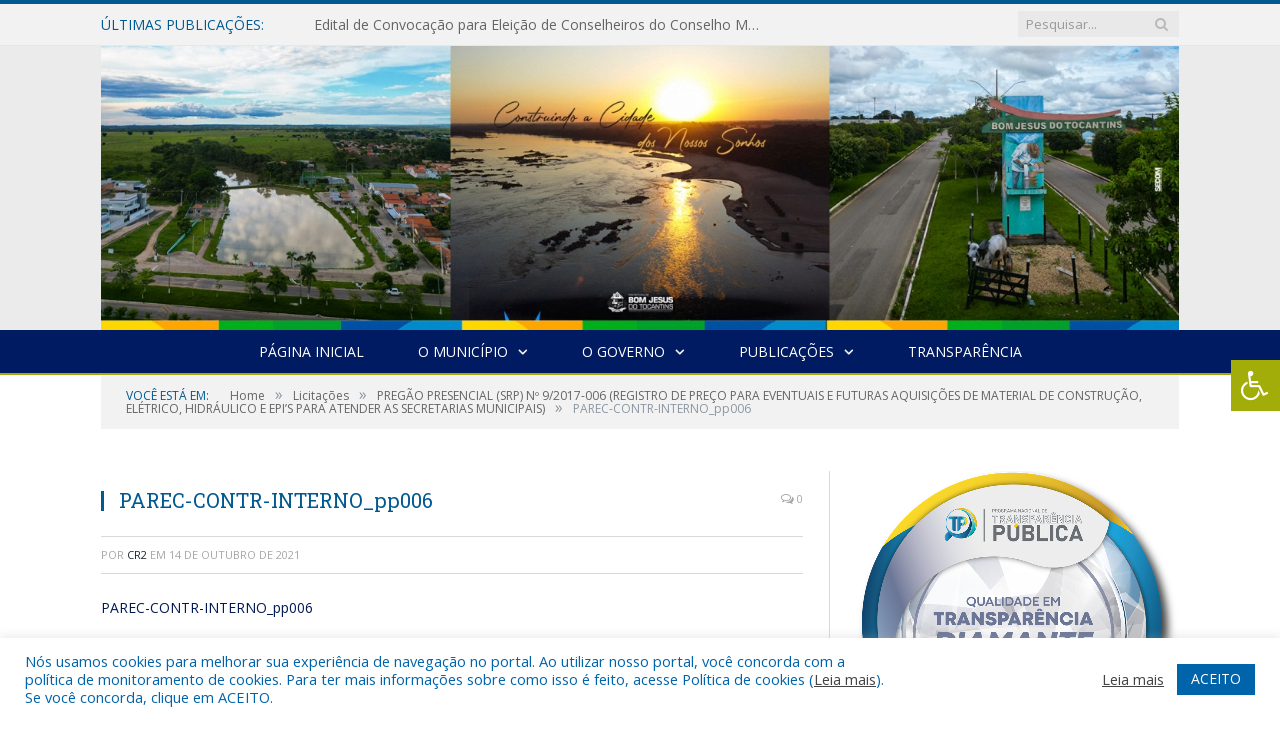

--- FILE ---
content_type: text/html; charset=UTF-8
request_url: https://bomjesusdotocantins.pa.gov.br/pregao-presencial-srp-no-9-2017-006-registro-de-preco-para-eventuais-e-futuras-aquisicoes-de-material-de-construcao-eletrico-hidraulico-e-epis-para-atender-as-secretarias-municipais/parec-contr-interno_pp006/
body_size: 16141
content:

<!DOCTYPE html>

<!--[if IE 8]> <html class="ie ie8" lang="pt-BR"> <![endif]-->
<!--[if IE 9]> <html class="ie ie9" lang="pt-BR"> <![endif]-->
<!--[if gt IE 9]><!--> <html lang="pt-BR"> <!--<![endif]-->

<head>


<meta charset="UTF-8" />


 
<meta name="viewport" content="width=device-width, initial-scale=1" />
<link rel="pingback" href="https://bomjesusdotocantins.pa.gov.br/xmlrpc.php" />
	
<link rel="shortcut icon" href="https://prefeiturapreviapa.cr2transparencia.com.br/wp-content/uploads/2020/06/favicon-cr2.png" />	

<link rel="apple-touch-icon-precomposed" href="https://prefeiturapreviapa.cr2transparencia.com.br/wp-content/uploads/2020/06/favicon-cr2.png" />
	
<meta name='robots' content='index, follow, max-image-preview:large, max-snippet:-1, max-video-preview:-1' />

	<!-- This site is optimized with the Yoast SEO plugin v26.5 - https://yoast.com/wordpress/plugins/seo/ -->
	<title>PAREC-CONTR-INTERNO_pp006 - Prefeitura Municipal de Bom Jesus do Tocantins | Gestão 2025-2028</title>
	<link rel="canonical" href="https://bomjesusdotocantins.pa.gov.br/pregao-presencial-srp-no-9-2017-006-registro-de-preco-para-eventuais-e-futuras-aquisicoes-de-material-de-construcao-eletrico-hidraulico-e-epis-para-atender-as-secretarias-municipais/parec-contr-interno_pp006/" />
	<meta property="og:locale" content="pt_BR" />
	<meta property="og:type" content="article" />
	<meta property="og:title" content="PAREC-CONTR-INTERNO_pp006 - Prefeitura Municipal de Bom Jesus do Tocantins | Gestão 2025-2028" />
	<meta property="og:description" content="PAREC-CONTR-INTERNO_pp006" />
	<meta property="og:url" content="https://bomjesusdotocantins.pa.gov.br/pregao-presencial-srp-no-9-2017-006-registro-de-preco-para-eventuais-e-futuras-aquisicoes-de-material-de-construcao-eletrico-hidraulico-e-epis-para-atender-as-secretarias-municipais/parec-contr-interno_pp006/" />
	<meta property="og:site_name" content="Prefeitura Municipal de Bom Jesus do Tocantins | Gestão 2025-2028" />
	<script type="application/ld+json" class="yoast-schema-graph">{"@context":"https://schema.org","@graph":[{"@type":"WebPage","@id":"https://bomjesusdotocantins.pa.gov.br/pregao-presencial-srp-no-9-2017-006-registro-de-preco-para-eventuais-e-futuras-aquisicoes-de-material-de-construcao-eletrico-hidraulico-e-epis-para-atender-as-secretarias-municipais/parec-contr-interno_pp006/","url":"https://bomjesusdotocantins.pa.gov.br/pregao-presencial-srp-no-9-2017-006-registro-de-preco-para-eventuais-e-futuras-aquisicoes-de-material-de-construcao-eletrico-hidraulico-e-epis-para-atender-as-secretarias-municipais/parec-contr-interno_pp006/","name":"PAREC-CONTR-INTERNO_pp006 - Prefeitura Municipal de Bom Jesus do Tocantins | Gestão 2025-2028","isPartOf":{"@id":"https://bomjesusdotocantins.pa.gov.br/#website"},"primaryImageOfPage":{"@id":"https://bomjesusdotocantins.pa.gov.br/pregao-presencial-srp-no-9-2017-006-registro-de-preco-para-eventuais-e-futuras-aquisicoes-de-material-de-construcao-eletrico-hidraulico-e-epis-para-atender-as-secretarias-municipais/parec-contr-interno_pp006/#primaryimage"},"image":{"@id":"https://bomjesusdotocantins.pa.gov.br/pregao-presencial-srp-no-9-2017-006-registro-de-preco-para-eventuais-e-futuras-aquisicoes-de-material-de-construcao-eletrico-hidraulico-e-epis-para-atender-as-secretarias-municipais/parec-contr-interno_pp006/#primaryimage"},"thumbnailUrl":"","datePublished":"2021-10-14T16:54:01+00:00","breadcrumb":{"@id":"https://bomjesusdotocantins.pa.gov.br/pregao-presencial-srp-no-9-2017-006-registro-de-preco-para-eventuais-e-futuras-aquisicoes-de-material-de-construcao-eletrico-hidraulico-e-epis-para-atender-as-secretarias-municipais/parec-contr-interno_pp006/#breadcrumb"},"inLanguage":"pt-BR","potentialAction":[{"@type":"ReadAction","target":["https://bomjesusdotocantins.pa.gov.br/pregao-presencial-srp-no-9-2017-006-registro-de-preco-para-eventuais-e-futuras-aquisicoes-de-material-de-construcao-eletrico-hidraulico-e-epis-para-atender-as-secretarias-municipais/parec-contr-interno_pp006/"]}]},{"@type":"BreadcrumbList","@id":"https://bomjesusdotocantins.pa.gov.br/pregao-presencial-srp-no-9-2017-006-registro-de-preco-para-eventuais-e-futuras-aquisicoes-de-material-de-construcao-eletrico-hidraulico-e-epis-para-atender-as-secretarias-municipais/parec-contr-interno_pp006/#breadcrumb","itemListElement":[{"@type":"ListItem","position":1,"name":"PREGÃO PRESENCIAL (SRP) Nº 9/2017-006 (REGISTRO DE PREÇO PARA EVENTUAIS E FUTURAS AQUISIÇÕES DE MATERIAL DE CONSTRUÇÃO, ELÉTRICO, HIDRÁULICO E EPI’S PARA ATENDER AS SECRETARIAS MUNICIPAIS)","item":"https://bomjesusdotocantins.pa.gov.br/pregao-presencial-srp-no-9-2017-006-registro-de-preco-para-eventuais-e-futuras-aquisicoes-de-material-de-construcao-eletrico-hidraulico-e-epis-para-atender-as-secretarias-municipais/"},{"@type":"ListItem","position":2,"name":"PAREC-CONTR-INTERNO_pp006"}]},{"@type":"WebSite","@id":"https://bomjesusdotocantins.pa.gov.br/#website","url":"https://bomjesusdotocantins.pa.gov.br/","name":"Prefeitura Municipal de Bom Jesus do Tocantins | Gestão 2025-2028","description":"Site oficial da Prefeitura Municipal de Bom Jesus do Tocantins","potentialAction":[{"@type":"SearchAction","target":{"@type":"EntryPoint","urlTemplate":"https://bomjesusdotocantins.pa.gov.br/?s={search_term_string}"},"query-input":{"@type":"PropertyValueSpecification","valueRequired":true,"valueName":"search_term_string"}}],"inLanguage":"pt-BR"}]}</script>
	<!-- / Yoast SEO plugin. -->


<link rel='dns-prefetch' href='//maxcdn.bootstrapcdn.com' />
<link rel='dns-prefetch' href='//fonts.googleapis.com' />
<link rel="alternate" type="application/rss+xml" title="Feed para Prefeitura Municipal de Bom Jesus do Tocantins | Gestão 2025-2028 &raquo;" href="https://bomjesusdotocantins.pa.gov.br/feed/" />
<link rel="alternate" type="application/rss+xml" title="Feed de comentários para Prefeitura Municipal de Bom Jesus do Tocantins | Gestão 2025-2028 &raquo;" href="https://bomjesusdotocantins.pa.gov.br/comments/feed/" />
<link rel="alternate" title="oEmbed (JSON)" type="application/json+oembed" href="https://bomjesusdotocantins.pa.gov.br/wp-json/oembed/1.0/embed?url=https%3A%2F%2Fbomjesusdotocantins.pa.gov.br%2Fpregao-presencial-srp-no-9-2017-006-registro-de-preco-para-eventuais-e-futuras-aquisicoes-de-material-de-construcao-eletrico-hidraulico-e-epis-para-atender-as-secretarias-municipais%2Fparec-contr-interno_pp006%2F" />
<link rel="alternate" title="oEmbed (XML)" type="text/xml+oembed" href="https://bomjesusdotocantins.pa.gov.br/wp-json/oembed/1.0/embed?url=https%3A%2F%2Fbomjesusdotocantins.pa.gov.br%2Fpregao-presencial-srp-no-9-2017-006-registro-de-preco-para-eventuais-e-futuras-aquisicoes-de-material-de-construcao-eletrico-hidraulico-e-epis-para-atender-as-secretarias-municipais%2Fparec-contr-interno_pp006%2F&#038;format=xml" />
<style id='wp-img-auto-sizes-contain-inline-css' type='text/css'>
img:is([sizes=auto i],[sizes^="auto," i]){contain-intrinsic-size:3000px 1500px}
/*# sourceURL=wp-img-auto-sizes-contain-inline-css */
</style>
<style id='wp-emoji-styles-inline-css' type='text/css'>

	img.wp-smiley, img.emoji {
		display: inline !important;
		border: none !important;
		box-shadow: none !important;
		height: 1em !important;
		width: 1em !important;
		margin: 0 0.07em !important;
		vertical-align: -0.1em !important;
		background: none !important;
		padding: 0 !important;
	}
/*# sourceURL=wp-emoji-styles-inline-css */
</style>
<style id='wp-block-library-inline-css' type='text/css'>
:root{--wp-block-synced-color:#7a00df;--wp-block-synced-color--rgb:122,0,223;--wp-bound-block-color:var(--wp-block-synced-color);--wp-editor-canvas-background:#ddd;--wp-admin-theme-color:#007cba;--wp-admin-theme-color--rgb:0,124,186;--wp-admin-theme-color-darker-10:#006ba1;--wp-admin-theme-color-darker-10--rgb:0,107,160.5;--wp-admin-theme-color-darker-20:#005a87;--wp-admin-theme-color-darker-20--rgb:0,90,135;--wp-admin-border-width-focus:2px}@media (min-resolution:192dpi){:root{--wp-admin-border-width-focus:1.5px}}.wp-element-button{cursor:pointer}:root .has-very-light-gray-background-color{background-color:#eee}:root .has-very-dark-gray-background-color{background-color:#313131}:root .has-very-light-gray-color{color:#eee}:root .has-very-dark-gray-color{color:#313131}:root .has-vivid-green-cyan-to-vivid-cyan-blue-gradient-background{background:linear-gradient(135deg,#00d084,#0693e3)}:root .has-purple-crush-gradient-background{background:linear-gradient(135deg,#34e2e4,#4721fb 50%,#ab1dfe)}:root .has-hazy-dawn-gradient-background{background:linear-gradient(135deg,#faaca8,#dad0ec)}:root .has-subdued-olive-gradient-background{background:linear-gradient(135deg,#fafae1,#67a671)}:root .has-atomic-cream-gradient-background{background:linear-gradient(135deg,#fdd79a,#004a59)}:root .has-nightshade-gradient-background{background:linear-gradient(135deg,#330968,#31cdcf)}:root .has-midnight-gradient-background{background:linear-gradient(135deg,#020381,#2874fc)}:root{--wp--preset--font-size--normal:16px;--wp--preset--font-size--huge:42px}.has-regular-font-size{font-size:1em}.has-larger-font-size{font-size:2.625em}.has-normal-font-size{font-size:var(--wp--preset--font-size--normal)}.has-huge-font-size{font-size:var(--wp--preset--font-size--huge)}.has-text-align-center{text-align:center}.has-text-align-left{text-align:left}.has-text-align-right{text-align:right}.has-fit-text{white-space:nowrap!important}#end-resizable-editor-section{display:none}.aligncenter{clear:both}.items-justified-left{justify-content:flex-start}.items-justified-center{justify-content:center}.items-justified-right{justify-content:flex-end}.items-justified-space-between{justify-content:space-between}.screen-reader-text{border:0;clip-path:inset(50%);height:1px;margin:-1px;overflow:hidden;padding:0;position:absolute;width:1px;word-wrap:normal!important}.screen-reader-text:focus{background-color:#ddd;clip-path:none;color:#444;display:block;font-size:1em;height:auto;left:5px;line-height:normal;padding:15px 23px 14px;text-decoration:none;top:5px;width:auto;z-index:100000}html :where(.has-border-color){border-style:solid}html :where([style*=border-top-color]){border-top-style:solid}html :where([style*=border-right-color]){border-right-style:solid}html :where([style*=border-bottom-color]){border-bottom-style:solid}html :where([style*=border-left-color]){border-left-style:solid}html :where([style*=border-width]){border-style:solid}html :where([style*=border-top-width]){border-top-style:solid}html :where([style*=border-right-width]){border-right-style:solid}html :where([style*=border-bottom-width]){border-bottom-style:solid}html :where([style*=border-left-width]){border-left-style:solid}html :where(img[class*=wp-image-]){height:auto;max-width:100%}:where(figure){margin:0 0 1em}html :where(.is-position-sticky){--wp-admin--admin-bar--position-offset:var(--wp-admin--admin-bar--height,0px)}@media screen and (max-width:600px){html :where(.is-position-sticky){--wp-admin--admin-bar--position-offset:0px}}
/*wp_block_styles_on_demand_placeholder:696ac594d50e3*/
/*# sourceURL=wp-block-library-inline-css */
</style>
<style id='classic-theme-styles-inline-css' type='text/css'>
/*! This file is auto-generated */
.wp-block-button__link{color:#fff;background-color:#32373c;border-radius:9999px;box-shadow:none;text-decoration:none;padding:calc(.667em + 2px) calc(1.333em + 2px);font-size:1.125em}.wp-block-file__button{background:#32373c;color:#fff;text-decoration:none}
/*# sourceURL=/wp-includes/css/classic-themes.min.css */
</style>
<link rel='stylesheet' id='cookie-law-info-css' href='https://bomjesusdotocantins.pa.gov.br/wp-content/plugins/cookie-law-info/legacy/public/css/cookie-law-info-public.css?ver=3.3.8' type='text/css' media='all' />
<link rel='stylesheet' id='cookie-law-info-gdpr-css' href='https://bomjesusdotocantins.pa.gov.br/wp-content/plugins/cookie-law-info/legacy/public/css/cookie-law-info-gdpr.css?ver=3.3.8' type='text/css' media='all' />
<link rel='stylesheet' id='page-list-style-css' href='https://bomjesusdotocantins.pa.gov.br/wp-content/plugins/page-list/css/page-list.css?ver=5.9' type='text/css' media='all' />
<link rel='stylesheet' id='fontawsome-css' href='//maxcdn.bootstrapcdn.com/font-awesome/4.6.3/css/font-awesome.min.css?ver=1.0.5' type='text/css' media='all' />
<link rel='stylesheet' id='sogo_accessibility-css' href='https://bomjesusdotocantins.pa.gov.br/wp-content/plugins/sogo-accessibility/public/css/sogo-accessibility-public.css?ver=1.0.5' type='text/css' media='all' />
<link rel='stylesheet' id='wp-polls-css' href='https://bomjesusdotocantins.pa.gov.br/wp-content/plugins/wp-polls/polls-css.css?ver=2.77.3' type='text/css' media='all' />
<style id='wp-polls-inline-css' type='text/css'>
.wp-polls .pollbar {
	margin: 1px;
	font-size: 6px;
	line-height: 8px;
	height: 8px;
	background-image: url('https://bomjesusdotocantins.pa.gov.br/wp-content/plugins/wp-polls/images/default/pollbg.gif');
	border: 1px solid #c8c8c8;
}

/*# sourceURL=wp-polls-inline-css */
</style>
<link rel='stylesheet' id='smartmag-fonts-css' href='https://fonts.googleapis.com/css?family=Open+Sans:400,400Italic,600,700|Roboto+Slab|Merriweather:300italic&#038;subset' type='text/css' media='all' />
<link rel='stylesheet' id='smartmag-core-css' href='https://bomjesusdotocantins.pa.gov.br/wp-content/themes/cr2-v3/style.css?ver=2.6.1' type='text/css' media='all' />
<link rel='stylesheet' id='smartmag-responsive-css' href='https://bomjesusdotocantins.pa.gov.br/wp-content/themes/cr2-v3/css/responsive.css?ver=2.6.1' type='text/css' media='all' />
<link rel='stylesheet' id='pretty-photo-css' href='https://bomjesusdotocantins.pa.gov.br/wp-content/themes/cr2-v3/css/prettyPhoto.css?ver=2.6.1' type='text/css' media='all' />
<link rel='stylesheet' id='smartmag-font-awesome-css' href='https://bomjesusdotocantins.pa.gov.br/wp-content/themes/cr2-v3/css/fontawesome/css/font-awesome.min.css?ver=2.6.1' type='text/css' media='all' />
<link rel='stylesheet' id='custom-css-css' href='https://bomjesusdotocantins.pa.gov.br/?bunyad_custom_css=1&#038;ver=6.9' type='text/css' media='all' />
<script type="text/javascript" src="https://bomjesusdotocantins.pa.gov.br/wp-includes/js/jquery/jquery.min.js?ver=3.7.1" id="jquery-core-js"></script>
<script type="text/javascript" src="https://bomjesusdotocantins.pa.gov.br/wp-includes/js/jquery/jquery-migrate.min.js?ver=3.4.1" id="jquery-migrate-js"></script>
<script type="text/javascript" id="cookie-law-info-js-extra">
/* <![CDATA[ */
var Cli_Data = {"nn_cookie_ids":[],"cookielist":[],"non_necessary_cookies":[],"ccpaEnabled":"","ccpaRegionBased":"","ccpaBarEnabled":"","strictlyEnabled":["necessary","obligatoire"],"ccpaType":"gdpr","js_blocking":"1","custom_integration":"","triggerDomRefresh":"","secure_cookies":""};
var cli_cookiebar_settings = {"animate_speed_hide":"500","animate_speed_show":"500","background":"#FFF","border":"#b1a6a6c2","border_on":"","button_1_button_colour":"#61a229","button_1_button_hover":"#4e8221","button_1_link_colour":"#fff","button_1_as_button":"1","button_1_new_win":"","button_2_button_colour":"#333","button_2_button_hover":"#292929","button_2_link_colour":"#444","button_2_as_button":"","button_2_hidebar":"","button_3_button_colour":"#dedfe0","button_3_button_hover":"#b2b2b3","button_3_link_colour":"#333333","button_3_as_button":"1","button_3_new_win":"","button_4_button_colour":"#dedfe0","button_4_button_hover":"#b2b2b3","button_4_link_colour":"#333333","button_4_as_button":"1","button_7_button_colour":"#0064ab","button_7_button_hover":"#005089","button_7_link_colour":"#fff","button_7_as_button":"1","button_7_new_win":"","font_family":"inherit","header_fix":"","notify_animate_hide":"1","notify_animate_show":"","notify_div_id":"#cookie-law-info-bar","notify_position_horizontal":"right","notify_position_vertical":"bottom","scroll_close":"","scroll_close_reload":"","accept_close_reload":"","reject_close_reload":"","showagain_tab":"","showagain_background":"#fff","showagain_border":"#000","showagain_div_id":"#cookie-law-info-again","showagain_x_position":"100px","text":"#0064ab","show_once_yn":"","show_once":"10000","logging_on":"","as_popup":"","popup_overlay":"1","bar_heading_text":"","cookie_bar_as":"banner","popup_showagain_position":"bottom-right","widget_position":"left"};
var log_object = {"ajax_url":"https://bomjesusdotocantins.pa.gov.br/wp-admin/admin-ajax.php"};
//# sourceURL=cookie-law-info-js-extra
/* ]]> */
</script>
<script type="text/javascript" src="https://bomjesusdotocantins.pa.gov.br/wp-content/plugins/cookie-law-info/legacy/public/js/cookie-law-info-public.js?ver=3.3.8" id="cookie-law-info-js"></script>
<script type="text/javascript" src="https://bomjesusdotocantins.pa.gov.br/wp-content/themes/cr2-v3/js/jquery.prettyPhoto.js?ver=6.9" id="pretty-photo-smartmag-js"></script>
<script type="text/javascript" src="https://bomjesusdotocantins.pa.gov.br/wp-content/plugins/maxbuttons-pro-2.5.1/js/maxbuttons.js?ver=6.9" id="maxbuttons-js-js"></script>
<link rel="https://api.w.org/" href="https://bomjesusdotocantins.pa.gov.br/wp-json/" /><link rel="alternate" title="JSON" type="application/json" href="https://bomjesusdotocantins.pa.gov.br/wp-json/wp/v2/media/8814" /><link rel="EditURI" type="application/rsd+xml" title="RSD" href="https://bomjesusdotocantins.pa.gov.br/xmlrpc.php?rsd" />
<meta name="generator" content="WordPress 6.9" />
<link rel='shortlink' href='https://bomjesusdotocantins.pa.gov.br/?p=8814' />
<meta name="redi-version" content="1.2.7" />	<style>.main-featured .row { opacity: 1; }.no-display {
    will-change: opacity;
    opacity: 1;
}</style>
<!--[if lt IE 9]>
<script src="https://bomjesusdotocantins.pa.gov.br/wp-content/themes/cr2-v3/js/html5.js" type="text/javascript"></script>
<![endif]-->

</head>


<body data-rsssl=1 class="attachment wp-singular attachment-template-default single single-attachment postid-8814 attachmentid-8814 attachment-pdf wp-theme-cr2-v3 page-builder right-sidebar full has-nav-dark has-nav-full">

<div class="main-wrap">

	
	
	<div class="top-bar">

		<div class="wrap">
			<section class="top-bar-content cf">
			
								<div class="trending-ticker">
					<span class="heading">Últimas publicações:</span>

					<ul>
												
												
							<li><a href="https://bomjesusdotocantins.pa.gov.br/edital-de-convocacao-para-eleicao-de-conselheiros-do-conselho-municipal-de-educacao-de-bom-jesus-do-tocantins/" title="Edital de Convocação para Eleição de Conselheiros do Conselho Municipal de Educação de Bom Jesus do Tocantins">Edital de Convocação para Eleição de Conselheiros do Conselho Municipal de Educação de Bom Jesus do Tocantins</a></li>
						
												
							<li><a href="https://bomjesusdotocantins.pa.gov.br/venha-conhecer-bom-jesus-do-tocantins/" title="Venha conhecer Bom Jesus do Tocantins!">Venha conhecer Bom Jesus do Tocantins!</a></li>
						
												
							<li><a href="https://bomjesusdotocantins.pa.gov.br/1-forum-comunitario-selo-unicef-2025-2028/" title="1° Fórum Comunitário Selo UNICEF 2025-2028">1° Fórum Comunitário Selo UNICEF 2025-2028</a></li>
						
												
							<li><a href="https://bomjesusdotocantins.pa.gov.br/final-do-campeonato-bonjesuense-2025-serie-a/" title="Final do Campeonato Bonjesuense 2025 série A">Final do Campeonato Bonjesuense 2025 série A</a></li>
						
												
							<li><a href="https://bomjesusdotocantins.pa.gov.br/prefeitura-de-bom-jesus-do-tocantins-pa-estara-entregando-as-guias-do-iptu-nos-proximos-dias/" title="Prefeitura de Bom Jesus do Tocantins-PA estará entregando as guias do IPTU nos próximos dias">Prefeitura de Bom Jesus do Tocantins-PA estará entregando as guias do IPTU nos próximos dias</a></li>
						
												
							<li><a href="https://bomjesusdotocantins.pa.gov.br/dia-do-conselheiro-tutelar-3/" title="Dia do Conselheiro Tutelar">Dia do Conselheiro Tutelar</a></li>
						
												
							<li><a href="https://bomjesusdotocantins.pa.gov.br/termo-de-adesao-a-nota-fiscal-de-servico-eletronica-de-padrao-nacional/" title="TERMO DE ADESÃO À NOTA FISCAL DE SERVIÇO ELETRÔNICA DE PADRÃO NACIONAL">TERMO DE ADESÃO À NOTA FISCAL DE SERVIÇO ELETRÔNICA DE PADRÃO NACIONAL</a></li>
						
												
							<li><a href="https://bomjesusdotocantins.pa.gov.br/final-campeonato-municipal-de-futsal-feminino-2025/" title="Final Campeonato Municipal de Futsal Feminino 2025">Final Campeonato Municipal de Futsal Feminino 2025</a></li>
						
												
											</ul>
				</div>
				
									
					
		<div class="search">
			<form role="search" action="https://bomjesusdotocantins.pa.gov.br/" method="get">
				<input type="text" name="s" class="query" value="" placeholder="Pesquisar..."/>
				<button class="search-button" type="submit"><i class="fa fa-search"></i></button>
			</form>
		</div> <!-- .search -->					
				
								
			</section>
		</div>
		
	</div>
	
	<div id="main-head" class="main-head">
		
		<div class="wrap">
			
			
			<header class="centered">
			
				<div class="title">
							<a href="https://bomjesusdotocantins.pa.gov.br/" title="Prefeitura Municipal de Bom Jesus do Tocantins | Gestão 2025-2028" rel="home" class">
		
														
								
				<img src="https://bomjesusdotocantins.pa.gov.br/wp-content/uploads/2025/06/BANNER-SITEs.jpg" class="logo-image" alt="Prefeitura Municipal de Bom Jesus do Tocantins | Gestão 2025-2028"  />
					 
						
		</a>				</div>
				
								
			</header>
				
							
		</div>
		
		
<div class="navigation-wrap cf" data-sticky-nav="1" data-sticky-type="normal">

	<nav class="navigation cf nav-center nav-full nav-dark">
	
		<div class="wrap">
		
			<div class="mobile" data-type="classic" data-search="1">
				<a href="#" class="selected">
					<span class="text">Menu</span><span class="current"></span> <i class="hamburger fa fa-bars"></i>
				</a>
			</div>
			
			<div class="menu-novo-menu-container"><ul id="menu-novo-menu" class="menu accessibility_menu"><li id="menu-item-5821" class="menu-item menu-item-type-post_type menu-item-object-page menu-item-home menu-item-5821"><a href="https://bomjesusdotocantins.pa.gov.br/">Página Inicial</a></li>
<li id="menu-item-822" class="menu-item menu-item-type-post_type menu-item-object-page menu-item-has-children menu-item-822"><a href="https://bomjesusdotocantins.pa.gov.br/o-municipio/">O Município</a>
<ul class="sub-menu">
	<li id="menu-item-823" class="menu-item menu-item-type-post_type menu-item-object-page menu-item-823"><a href="https://bomjesusdotocantins.pa.gov.br/o-municipio/historia/">História</a></li>
	<li id="menu-item-824" class="menu-item menu-item-type-post_type menu-item-object-page menu-item-824"><a href="https://bomjesusdotocantins.pa.gov.br/o-municipio/sobre-o-municipio/">Sobre o Município</a></li>
	<li id="menu-item-825" class="menu-item menu-item-type-post_type menu-item-object-page menu-item-825"><a href="https://bomjesusdotocantins.pa.gov.br/o-municipio/telefones-uteis/">Telefones Úteis</a></li>
	<li id="menu-item-826" class="menu-item menu-item-type-post_type menu-item-object-page menu-item-826"><a href="https://bomjesusdotocantins.pa.gov.br/o-municipio/turismo-e-lazer/">Turismo e Lazer</a></li>
</ul>
</li>
<li id="menu-item-837" class="menu-item menu-item-type-post_type menu-item-object-page menu-item-has-children menu-item-837"><a href="https://bomjesusdotocantins.pa.gov.br/o-governo/">O Governo</a>
<ul class="sub-menu">
	<li id="menu-item-840" class="menu-item menu-item-type-post_type menu-item-object-page menu-item-has-children menu-item-840"><a href="https://bomjesusdotocantins.pa.gov.br/o-governo/prefeito/">Prefeito</a>
	<ul class="sub-menu">
		<li id="menu-item-23519" class="menu-item menu-item-type-custom menu-item-object-custom menu-item-23519"><a target="_blank" href="https://www.portalcr2.com.br/agenda-externa/agenda-bom-jesus-do-tocantins">Agenda do Prefeito</a></li>
	</ul>
</li>
	<li id="menu-item-851" class="menu-item menu-item-type-post_type menu-item-object-page menu-item-851"><a href="https://bomjesusdotocantins.pa.gov.br/o-governo/vice-prefeito/">Vice-Prefeito</a></li>
	<li id="menu-item-23518" class="menu-item menu-item-type-custom menu-item-object-custom menu-item-23518"><a target="_blank" href="https://www.portalcr2.com.br/estrutura-organizacional/estrutura-bom-jesus-do-tocantins">Estrutura Organizacional</a></li>
</ul>
</li>
<li id="menu-item-23513" class="menu-item menu-item-type-custom menu-item-object-custom menu-item-has-children menu-item-23513"><a href="#">Publicações</a>
<ul class="sub-menu">
	<li id="menu-item-23514" class="menu-item menu-item-type-custom menu-item-object-custom menu-item-23514"><a target="_blank" href="https://www.portalcr2.com.br/leis-e-atos/leis-bom-jesus-do-tocantins">Leis e Atos Normativos</a></li>
	<li id="menu-item-23515" class="menu-item menu-item-type-custom menu-item-object-custom menu-item-23515"><a target="_blank" href="https://www.portalcr2.com.br/concurso-processo-seletivo/concursos-e-pss-bom-jesus-do-tocantins">Concursos e Processos Seletivos</a></li>
	<li id="menu-item-23516" class="menu-item menu-item-type-custom menu-item-object-custom menu-item-23516"><a target="_blank" href="https://www.portalcr2.com.br/convenio-tranf-voluntaria/transferencias-voluntarias-bom-jesus-do-tocantins">Convênios</a></li>
	<li id="menu-item-23517" class="menu-item menu-item-type-custom menu-item-object-custom menu-item-23517"><a target="_blank" href="https://www.portalcr2.com.br/licitacoes/licitacoes-bom-jesus-do-tocantins">Licitações</a></li>
</ul>
</li>
<li id="menu-item-23512" class="menu-item menu-item-type-custom menu-item-object-custom menu-item-23512"><a target="_blank" href="https://www.portalcr2.com.br/entidade/bom-jesus-do-tocantins">Transparência</a></li>
</ul></div>			
						
				<div class="mobile-menu-container"><ul id="menu-novo-menu-1" class="menu mobile-menu accessibility_menu"><li class="menu-item menu-item-type-post_type menu-item-object-page menu-item-home menu-item-5821"><a href="https://bomjesusdotocantins.pa.gov.br/">Página Inicial</a></li>
<li class="menu-item menu-item-type-post_type menu-item-object-page menu-item-has-children menu-item-822"><a href="https://bomjesusdotocantins.pa.gov.br/o-municipio/">O Município</a>
<ul class="sub-menu">
	<li class="menu-item menu-item-type-post_type menu-item-object-page menu-item-823"><a href="https://bomjesusdotocantins.pa.gov.br/o-municipio/historia/">História</a></li>
	<li class="menu-item menu-item-type-post_type menu-item-object-page menu-item-824"><a href="https://bomjesusdotocantins.pa.gov.br/o-municipio/sobre-o-municipio/">Sobre o Município</a></li>
	<li class="menu-item menu-item-type-post_type menu-item-object-page menu-item-825"><a href="https://bomjesusdotocantins.pa.gov.br/o-municipio/telefones-uteis/">Telefones Úteis</a></li>
	<li class="menu-item menu-item-type-post_type menu-item-object-page menu-item-826"><a href="https://bomjesusdotocantins.pa.gov.br/o-municipio/turismo-e-lazer/">Turismo e Lazer</a></li>
</ul>
</li>
<li class="menu-item menu-item-type-post_type menu-item-object-page menu-item-has-children menu-item-837"><a href="https://bomjesusdotocantins.pa.gov.br/o-governo/">O Governo</a>
<ul class="sub-menu">
	<li class="menu-item menu-item-type-post_type menu-item-object-page menu-item-has-children menu-item-840"><a href="https://bomjesusdotocantins.pa.gov.br/o-governo/prefeito/">Prefeito</a>
	<ul class="sub-menu">
		<li class="menu-item menu-item-type-custom menu-item-object-custom menu-item-23519"><a target="_blank" href="https://www.portalcr2.com.br/agenda-externa/agenda-bom-jesus-do-tocantins">Agenda do Prefeito</a></li>
	</ul>
</li>
	<li class="menu-item menu-item-type-post_type menu-item-object-page menu-item-851"><a href="https://bomjesusdotocantins.pa.gov.br/o-governo/vice-prefeito/">Vice-Prefeito</a></li>
	<li class="menu-item menu-item-type-custom menu-item-object-custom menu-item-23518"><a target="_blank" href="https://www.portalcr2.com.br/estrutura-organizacional/estrutura-bom-jesus-do-tocantins">Estrutura Organizacional</a></li>
</ul>
</li>
<li class="menu-item menu-item-type-custom menu-item-object-custom menu-item-has-children menu-item-23513"><a href="#">Publicações</a>
<ul class="sub-menu">
	<li class="menu-item menu-item-type-custom menu-item-object-custom menu-item-23514"><a target="_blank" href="https://www.portalcr2.com.br/leis-e-atos/leis-bom-jesus-do-tocantins">Leis e Atos Normativos</a></li>
	<li class="menu-item menu-item-type-custom menu-item-object-custom menu-item-23515"><a target="_blank" href="https://www.portalcr2.com.br/concurso-processo-seletivo/concursos-e-pss-bom-jesus-do-tocantins">Concursos e Processos Seletivos</a></li>
	<li class="menu-item menu-item-type-custom menu-item-object-custom menu-item-23516"><a target="_blank" href="https://www.portalcr2.com.br/convenio-tranf-voluntaria/transferencias-voluntarias-bom-jesus-do-tocantins">Convênios</a></li>
	<li class="menu-item menu-item-type-custom menu-item-object-custom menu-item-23517"><a target="_blank" href="https://www.portalcr2.com.br/licitacoes/licitacoes-bom-jesus-do-tocantins">Licitações</a></li>
</ul>
</li>
<li class="menu-item menu-item-type-custom menu-item-object-custom menu-item-23512"><a target="_blank" href="https://www.portalcr2.com.br/entidade/bom-jesus-do-tocantins">Transparência</a></li>
</ul></div>			
				
		</div>
		
	</nav>

		
</div>		
		 
		
	</div>	
	<div class="breadcrumbs-wrap">
		
		<div class="wrap">
		<div class="breadcrumbs"><span class="location">Você está em:</span><span itemscope itemtype="http://data-vocabulary.org/Breadcrumb"><a itemprop="url" href="https://bomjesusdotocantins.pa.gov.br/"><span itemprop="title">Home</span></a></span><span class="delim">&raquo;</span><span itemscope itemtype="http://data-vocabulary.org/Breadcrumb"><a itemprop="url"  href="https://bomjesusdotocantins.pa.gov.br/c/licitacoes/"><span itemprop="title">Licitações</span></a></span><span class="delim">&raquo;</span><span itemscope itemtype="http://data-vocabulary.org/Breadcrumb"><a itemprop="url" href="https://bomjesusdotocantins.pa.gov.br/pregao-presencial-srp-no-9-2017-006-registro-de-preco-para-eventuais-e-futuras-aquisicoes-de-material-de-construcao-eletrico-hidraulico-e-epis-para-atender-as-secretarias-municipais/"><span itemprop="title">PREGÃO PRESENCIAL (SRP) Nº 9/2017-006 (REGISTRO DE PREÇO PARA EVENTUAIS E FUTURAS AQUISIÇÕES DE MATERIAL DE CONSTRUÇÃO, ELÉTRICO, HIDRÁULICO E EPI’S PARA ATENDER AS SECRETARIAS MUNICIPAIS)</span></a></span><span class="delim">&raquo;</span><span class="current">PAREC-CONTR-INTERNO_pp006</span></div>		</div>
		
	</div>


<div class="main wrap cf">

		
	<div class="row">
	
		<div class="col-8 main-content">
		
				
				
<article id="post-8814" class="post-8814 attachment type-attachment status-inherit" itemscope itemtype="http://schema.org/Article">
	
	<header class="post-header cf">
	
			

			<div class="featured">
						
							
				<a href="" title="PAREC-CONTR-INTERNO_pp006" itemprop="image">
				
								
										
											
										
												
				</a>
								
								
					</div>
		
		
				<div class="heading cf">
				
			<h1 class="post-title item fn" itemprop="name headline">
			PAREC-CONTR-INTERNO_pp006			</h1>
			
			<a href="https://bomjesusdotocantins.pa.gov.br/pregao-presencial-srp-no-9-2017-006-registro-de-preco-para-eventuais-e-futuras-aquisicoes-de-material-de-construcao-eletrico-hidraulico-e-epis-para-atender-as-secretarias-municipais/parec-contr-interno_pp006/#respond" class="comments"><i class="fa fa-comments-o"></i> 0</a>
		
		</div>

		<div class="post-meta cf">
			<span class="posted-by">Por 
				<span class="reviewer" itemprop="author"><a href="https://bomjesusdotocantins.pa.gov.br/author/admin/" title="Posts de CR2" rel="author">CR2</a></span>
			</span>
			 
			<span class="posted-on">em				<span class="dtreviewed">
					<time class="value-title" datetime="2021-10-14T13:54:01-03:00" title="2021-10-14" itemprop="datePublished">14 de outubro de 2021</time>
				</span>
			</span>
			
			<span class="cats"></span>
				
		</div>		
			
	</header><!-- .post-header -->

	

	<div class="post-container cf">
	
		<div class="post-content-right">
			<div class="post-content description " itemprop="articleBody">
	
					
				
		<p class="attachment"><a href='https://bomjesusdotocantins.pa.gov.br/wp-content/uploads/2021/10/PAREC-CONTR-INTERNO_pp006.pdf'>PAREC-CONTR-INTERNO_pp006</a></p>

		
				
				
			</div><!-- .post-content -->
		</div>
		
	</div>
	
	
	
	
	<div class="post-share">
		<span class="text">Compartilhar:</span>
		
		<span class="share-links">

			<a href="http://twitter.com/home?status=https%3A%2F%2Fbomjesusdotocantins.pa.gov.br%2Fpregao-presencial-srp-no-9-2017-006-registro-de-preco-para-eventuais-e-futuras-aquisicoes-de-material-de-construcao-eletrico-hidraulico-e-epis-para-atender-as-secretarias-municipais%2Fparec-contr-interno_pp006%2F" class="fa fa-twitter" title="Tweet isso">
				<span class="visuallyhidden">Twitter</span></a>
				
			<a href="http://www.facebook.com/sharer.php?u=https%3A%2F%2Fbomjesusdotocantins.pa.gov.br%2Fpregao-presencial-srp-no-9-2017-006-registro-de-preco-para-eventuais-e-futuras-aquisicoes-de-material-de-construcao-eletrico-hidraulico-e-epis-para-atender-as-secretarias-municipais%2Fparec-contr-interno_pp006%2F" class="fa fa-facebook" title="Compartilhar no Facebook">
				<span class="visuallyhidden">Facebook</span></a>
				
			<a href="http://plus.google.com/share?url=https%3A%2F%2Fbomjesusdotocantins.pa.gov.br%2Fpregao-presencial-srp-no-9-2017-006-registro-de-preco-para-eventuais-e-futuras-aquisicoes-de-material-de-construcao-eletrico-hidraulico-e-epis-para-atender-as-secretarias-municipais%2Fparec-contr-interno_pp006%2F" class="fa fa-google-plus" title="Compartilhar no Google+">
				<span class="visuallyhidden">Google+</span></a>
				
			<a href="http://pinterest.com/pin/create/button/?url=https%3A%2F%2Fbomjesusdotocantins.pa.gov.br%2Fpregao-presencial-srp-no-9-2017-006-registro-de-preco-para-eventuais-e-futuras-aquisicoes-de-material-de-construcao-eletrico-hidraulico-e-epis-para-atender-as-secretarias-municipais%2Fparec-contr-interno_pp006%2F&amp;media=https%3A%2F%2Fbomjesusdotocantins.pa.gov.br%2Fwp-content%2Fuploads%2F2021%2F10%2FPAREC-CONTR-INTERNO_pp006.pdf" class="fa fa-pinterest"
				title="Compartilhar no Pinterest">
				<span class="visuallyhidden">Pinterest</span></a>
				
			<a href="http://www.linkedin.com/shareArticle?mini=true&amp;url=https%3A%2F%2Fbomjesusdotocantins.pa.gov.br%2Fpregao-presencial-srp-no-9-2017-006-registro-de-preco-para-eventuais-e-futuras-aquisicoes-de-material-de-construcao-eletrico-hidraulico-e-epis-para-atender-as-secretarias-municipais%2Fparec-contr-interno_pp006%2F" class="fa fa-linkedin" title="Compartilhar no LinkedIn">
				<span class="visuallyhidden">LinkedIn</span></a>
				
			<a href="http://www.tumblr.com/share/link?url=https%3A%2F%2Fbomjesusdotocantins.pa.gov.br%2Fpregao-presencial-srp-no-9-2017-006-registro-de-preco-para-eventuais-e-futuras-aquisicoes-de-material-de-construcao-eletrico-hidraulico-e-epis-para-atender-as-secretarias-municipais%2Fparec-contr-interno_pp006%2F&amp;name=PAREC-CONTR-INTERNO_pp006" class="fa fa-tumblr"
				title="Compartilhar no Tymblr">
				<span class="visuallyhidden">Tumblr</span></a>
				
			<a href="mailto:?subject=PAREC-CONTR-INTERNO_pp006&amp;body=https%3A%2F%2Fbomjesusdotocantins.pa.gov.br%2Fpregao-presencial-srp-no-9-2017-006-registro-de-preco-para-eventuais-e-futuras-aquisicoes-de-material-de-construcao-eletrico-hidraulico-e-epis-para-atender-as-secretarias-municipais%2Fparec-contr-interno_pp006%2F" class="fa fa-envelope-o"
				title="Compartilhar via Email">
				<span class="visuallyhidden">Email</span></a>
			
		</span>
	</div>
	
		
</article>




	
	<section class="related-posts">
		<h3 class="section-head">Conteúdo relacionado</h3> 
		<ul class="highlights-box three-col related-posts">
		
				
			<li class="highlights column one-third">
				
				<article>
						
					<a href="https://bomjesusdotocantins.pa.gov.br/edital-de-convocacao-para-eleicao-de-conselheiros-do-conselho-municipal-de-educacao-de-bom-jesus-do-tocantins/" title="Edital de Convocação para Eleição de Conselheiros do Conselho Municipal de Educação de Bom Jesus do Tocantins" class="image-link">
						<img width="214" height="140" src="https://bomjesusdotocantins.pa.gov.br/wp-content/uploads/2023/12/sem-imagem-214x140.png" class="image wp-post-image" alt="" title="Edital de Convocação para Eleição de Conselheiros do Conselho Municipal de Educação de Bom Jesus do Tocantins" decoding="async" />	
											</a>
					
										
					<h2><a href="https://bomjesusdotocantins.pa.gov.br/edital-de-convocacao-para-eleicao-de-conselheiros-do-conselho-municipal-de-educacao-de-bom-jesus-do-tocantins/" title="Edital de Convocação para Eleição de Conselheiros do Conselho Municipal de Educação de Bom Jesus do Tocantins">Edital de Convocação para Eleição de Conselheiros do Conselho Municipal de Educação de Bom Jesus do Tocantins</a></h2>
					
										
				</article>
			</li>
			
				
			<li class="highlights column one-third">
				
				<article>
						
					<a href="https://bomjesusdotocantins.pa.gov.br/venha-conhecer-bom-jesus-do-tocantins/" title="Venha conhecer Bom Jesus do Tocantins!" class="image-link">
						<img width="214" height="140" src="https://bomjesusdotocantins.pa.gov.br/wp-content/uploads/2025/12/Imagem1-214x140.jpg" class="image wp-post-image" alt="" title="Venha conhecer Bom Jesus do Tocantins!" decoding="async" />	
											</a>
					
										
					<h2><a href="https://bomjesusdotocantins.pa.gov.br/venha-conhecer-bom-jesus-do-tocantins/" title="Venha conhecer Bom Jesus do Tocantins!">Venha conhecer Bom Jesus do Tocantins!</a></h2>
					
										
				</article>
			</li>
			
				
			<li class="highlights column one-third">
				
				<article>
						
					<a href="https://bomjesusdotocantins.pa.gov.br/1-forum-comunitario-selo-unicef-2025-2028/" title="1° Fórum Comunitário Selo UNICEF 2025-2028" class="image-link">
						<img width="214" height="140" src="https://bomjesusdotocantins.pa.gov.br/wp-content/uploads/2025/12/IMG-20251208-WA0095-214x140.jpg" class="image wp-post-image" alt="" title="1° Fórum Comunitário Selo UNICEF 2025-2028" decoding="async" />	
											</a>
					
										
					<h2><a href="https://bomjesusdotocantins.pa.gov.br/1-forum-comunitario-selo-unicef-2025-2028/" title="1° Fórum Comunitário Selo UNICEF 2025-2028">1° Fórum Comunitário Selo UNICEF 2025-2028</a></h2>
					
										
				</article>
			</li>
			
				</ul>
	</section>

	
				<div class="comments">
				
	
	<div id="comments">

			<p class="nocomments">Os comentários estão fechados.</p>
		
	
	
	</div><!-- #comments -->
				</div>
	
				
		</div>
		
		
			
		
		
		<aside class="col-4 sidebar" data-sticky="1">
			<ul>
			
			<li id="custom_html-9" class="widget_text widget widget_custom_html"><div class="textwidget custom-html-widget"><a href="https://cr2transparencia.com.br/selo" target="_blank" rel="noopener">
    <img src="https://cr2transparencia.com.br/imgs/seloDiamante.png" alt="Selo Diamante" style="width:100%; height:auto; display:block;">
</a><a href="https://cr2.co/programa-nacional-de-transparencia-publica/" target="_blank" rel="noopener"><img class="aligncenter " src="https://cr2.co/wp-content/uploads/selo-diamante-2024.png" alt="Programa Nacional de Transparência Pública" width="290" height="290" data-wp-editing="1" /></a>
</div></li>
<li id="custom_html-8" class="widget_text widget widget_custom_html"><div class="textwidget custom-html-widget"><a href="https://cr2.co/programa-nacional-de-transparencia-publica/" target="_blank" rel="noopener"><img class="aligncenter " src="https://cr2.co/wp-content/uploads/pntp_2023_selo_ouro.png" alt="PNTP" width="310" height="310" data-wp-editing="1" /></a></div></li>
<li id="custom_html-6" class="widget_text widget widget_custom_html"><div class="textwidget custom-html-widget"><a href="https://cr2.co/programa-nacional-de-transparencia-publica/" target="_blank" rel="noopener"><img class="aligncenter " src="https://cr2.co/wp-content/uploads/selo_diamante.png" alt="Programa Nacional de Transparência Pública" width="310" height="310" data-wp-editing="1" /></a>
</div></li>
<li id="search-2" class="widget widget_search"><h3 class="widgettitle">Não encontrou o que queria?</h3><form role="search" method="get" class="search-form" action="https://bomjesusdotocantins.pa.gov.br/">
				<label>
					<span class="screen-reader-text">Pesquisar por:</span>
					<input type="search" class="search-field" placeholder="Pesquisar &hellip;" value="" name="s" />
				</label>
				<input type="submit" class="search-submit" value="Pesquisar" />
			</form></li>
<li id="custom_html-5" class="widget_text widget widget_custom_html"><div class="textwidget custom-html-widget"><style type="text/css">div.maxbutton-13-container { } a.maxbutton-13 { text-decoration: none; color: #ffffff; } a.maxbutton-13 .maxbutton { width: 300px; height: 65px; background-color: #001b61; background: linear-gradient(rgba(0, 27, 97, 1) 45%, rgba(0, 27, 97, 1)); background: -moz-linear-gradient(rgba(0, 27, 97, 1) 45%, rgba(0, 27, 97, 1)); background: -o-linear-gradient(rgba(0, 27, 97, 1) 45%, rgba(0, 27, 97, 1)); background: -webkit-gradient(linear, left top, left bottom, color-stop(.45, rgba(0, 27, 97, 1)), color-stop(1, rgba(0, 27, 97, 1))); border-style: solid; border-width: 3px; border-color: #005991; border-radius: 4px; -moz-border-radius: 4px; -webkit-border-radius: 4px; text-shadow: -1px -1px 0px #001b61; box-shadow: 0px 0px 2px #005991; -pie-background: linear-gradient(rgba(0, 27, 97, 1) 45%, rgba(0, 27, 97, 1)); position: relative; behavior: url("https://bomjesusdotocantins.pa.gov.br/wp-content/plugins/maxbuttons-pro-2.5.1/pie/PIE.htc"); } a.maxbutton-13 .maxbutton .mb-text { color: #ffffff; font-family: Arial; font-size: 22px; font-style: normal; font-weight: normal; text-align: left; padding-top: 5px; padding-right: 5px; padding-bottom: 1px; padding-left: 5px; line-height: 1.0em; width: 100%; } a.maxbutton-13 .maxbutton .mb-text2 { color: #ffffff; font-family: Arial; font-size: 30px; font-style: normal; font-weight: bold; text-align: left; padding-top: 1px; padding-right: 5px; padding-bottom: 5px; padding-left: 5px; line-height: 1.0em; width: 100%; } a.maxbutton-13 .maxbutton .mb-icon { padding-top: 3px; padding-right: 7px; padding-bottom: 3px; padding-left: 3px; width: px; } a.maxbutton-13 .maxbutton .mb-icon img { background: none; padding: 0px; margin: 0px; border: none; border-radius: 0px; -moz-border-radius: 0px; -webkit-border-radius: 0px; box-shadow: none; } a.maxbutton-13 .maxbutton .mb-icon.mb-right { float: right; text-align: right; } a.maxbutton-13:visited { text-decoration: none; color: #ffffff; } a.maxbutton-13:hover { text-decoration: none; color: #ffffff; } a.maxbutton-13:hover .maxbutton { background-color: #005991; background: linear-gradient(rgba(0, 89, 145, 1) 45%, rgba(0, 89, 145, 1)); background: -moz-linear-gradient(rgba(0, 89, 145, 1) 45%, rgba(0, 89, 145, 1)); background: -o-linear-gradient(rgba(0, 89, 145, 1) 45%, rgba(0, 89, 145, 1)); background: -webkit-gradient(linear, left top, left bottom, color-stop(.45, rgba(0, 89, 145, 1)), color-stop(1, rgba(0, 89, 145, 1))); border-color: #001b61; text-shadow: -1px -1px 0px #005991; box-shadow: 0px 0px 2px #001b61; -pie-background: linear-gradient(rgba(0, 89, 145, 1) 45%, rgba(0, 89, 145, 1)); position: relative; behavior: url("https://bomjesusdotocantins.pa.gov.br/wp-content/plugins/maxbuttons-pro-2.5.1/pie/PIE.htc"); } a.maxbutton-13:hover .maxbutton .mb-text { color: #ffffff; } a.maxbutton-13:hover .maxbutton .mb-text2 { color: #ffffff; } </style><script type="text/javascript">mbpro_loadFontFamilyStylesheet("Arial");mbpro_loadFontFamilyStylesheet("Arial");</script><div align="center"><div class="maxbutton-13-container"><a class="maxbutton-13" href="http://drhtransparencia.com.br/login.php?un=f4cf6b2f6752d41541269a59dc0dd1ba" target="_blank" ><div class="maxbutton"><div class="mb-icon mb-right"><img src="/wp-content/uploads/2015/12/icone-contra-cheque.png" alt="" border="0" /></div><div class="mb-text">Contracheque</div><div class="mb-text2">ONLINE</div><div style="clear: both;"></div></div></a></div></div></div></li>
<li id="text-10" class="widget widget_text">			<div class="textwidget"><p><a href="https://www.facebook.com/profile.php?id=100091968849020&amp;mibextid=ZbWKwL" target="_blank" rel="https://www.facebook.com/profile.php?id=100091968849020&amp;mibextid=ZbWKwL noopener"><img loading="lazy" decoding="async" class="aligncenter wp-image-20037 size-full" src="https://bomjesusdotocantins.pa.gov.br/wp-content/uploads/2023/07/Facebook.jpeg" alt="" width="300" height="107" /></a></p>
</div>
		</li>
<li id="custom_html-7" class="widget_text widget widget_custom_html"><div class="textwidget custom-html-widget"><a href="https://cr2transparencia.com.br/radar" target="_blank" rel="noopener">
    <img src="https://cr2transparencia.com.br/imgs/logoRadar.png" alt="Radar" style="width:100%; height:auto; display:block;">
</a></div></li>
	
			</ul>
		</aside>
		
		
	</div> <!-- .row -->
		
	
</div> <!-- .main -->


		
	<footer class="main-footer">
	
			<div class="wrap">
		
					<ul class="widgets row cf">
				
		<li class="widget col-4 bunyad-about">			<h3 class="widgettitle">Prefeitura de Bom Jesus do Tocantins</h3>		
			<div class="about-widget">
			
						
			<p>End.: Av. Jarbas Passarinho, Centro<br />
CEP: 68525-000<br />
Fone: (94) 3341-1125<br />
E-mail: ouvidoria@bomjesusdotocantins.pa.gov.br<br />
Horário de atendimento: 07:30 às 13:30</p>
			
			</div>
		
		</li>		
		
		<li class="widget col-4 widget_recent_entries">
		<h3 class="widgettitle">Últimas publicações</h3>
		<ul>
											<li>
					<a href="https://bomjesusdotocantins.pa.gov.br/edital-de-convocacao-para-eleicao-de-conselheiros-do-conselho-municipal-de-educacao-de-bom-jesus-do-tocantins/">Edital de Convocação para Eleição de Conselheiros do Conselho Municipal de Educação de Bom Jesus do Tocantins</a>
									</li>
											<li>
					<a href="https://bomjesusdotocantins.pa.gov.br/venha-conhecer-bom-jesus-do-tocantins/">Venha conhecer Bom Jesus do Tocantins!</a>
									</li>
											<li>
					<a href="https://bomjesusdotocantins.pa.gov.br/1-forum-comunitario-selo-unicef-2025-2028/">1° Fórum Comunitário Selo UNICEF 2025-2028</a>
									</li>
					</ul>

		</li><li class="widget col-4 widget_text"><h3 class="widgettitle">Desenvolvido por CR2</h3>			<div class="textwidget"><p><a href="https://cr2.co/" target="_blank" rel="noopener"><img loading="lazy" decoding="async" class="alignnone wp-image-1778 size-full" src="https://cr2.co/wp-content/uploads/2018/02/logo-cr2-rodape2.png" alt="cr2" width="250" height="107" /><br />
</a>Muito mais que <a href="https://cr2.co/sites-para-prefeituras/" target="_blank" rel="noopener">criar site</a> ou <a href="https://cr2.co/sistema-para-prefeituras-e-gestao-publica-municipal/" target="_blank" rel="noopener">sistema para prefeituras</a>! Realizamos uma <a href="https://cr2.co/consultoria-prefeituras-e-camaras/" target="_blank" rel="noopener">assessoria</a> completa, onde garantimos em contrato que todas as exigências das <a href="https://cr2.co/lei-da-transparencia-municipal/" target="_blank" rel="noopener">leis de transparência pública</a> serão atendidas.</p>
<p>Conheça o <a href="https://cr2.co/programa-nacional-de-transparencia-publica/" target="_blank" rel="noopener">PNTP</a> e o <a href="https://radardatransparencia.com/" target="_blank" rel="noopener">Radar da Transparência Pública</a></p>
</div>
		</li>			</ul>
				
		</div>
	
		
	
			<div class="lower-foot">
			<div class="wrap">
		
						
			<div class="widgets">
							<div class="textwidget"><p>Todos os direitos reservados a Prefeitura Municipal de Bom Jesus do Tocantins.</p>
</div>
		<div class="menu-menu-rodape-container"><ul id="menu-menu-rodape" class="menu accessibility_menu"><li id="menu-item-1784" class="menu-item menu-item-type-post_type menu-item-object-page menu-item-1784"><a href="https://bomjesusdotocantins.pa.gov.br/mapa-do-site/">Mapa do Site</a></li>
<li id="menu-item-1783" class="menu-item menu-item-type-custom menu-item-object-custom menu-item-1783"><a href="/wp-admin">Acessar Área Administrativa</a></li>
<li id="menu-item-1782" class="menu-item menu-item-type-custom menu-item-object-custom menu-item-1782"><a href="/webmail">Acessar Webmail</a></li>
</ul></div>			</div>
			
					
			</div>
		</div>		
		
	</footer>
	
</div> <!-- .main-wrap -->

<script type="speculationrules">
{"prefetch":[{"source":"document","where":{"and":[{"href_matches":"/*"},{"not":{"href_matches":["/wp-*.php","/wp-admin/*","/wp-content/uploads/*","/wp-content/*","/wp-content/plugins/*","/wp-content/themes/cr2-v3/*","/*\\?(.+)"]}},{"not":{"selector_matches":"a[rel~=\"nofollow\"]"}},{"not":{"selector_matches":".no-prefetch, .no-prefetch a"}}]},"eagerness":"conservative"}]}
</script>
<!--googleoff: all--><div id="cookie-law-info-bar" data-nosnippet="true"><span><div class="cli-bar-container cli-style-v2"><div class="cli-bar-message">Nós usamos cookies para melhorar sua experiência de navegação no portal. Ao utilizar nosso portal, você concorda com a política de monitoramento de cookies. Para ter mais informações sobre como isso é feito, acesse Política de cookies (<a href="/lgpd" id="CONSTANT_OPEN_URL" target="_blank" class="cli-plugin-main-link">Leia mais</a>). Se você concorda, clique em ACEITO.</div><div class="cli-bar-btn_container"><a href="/lgpd" id="CONSTANT_OPEN_URL" target="_blank" class="cli-plugin-main-link">Leia mais</a>  <a id="wt-cli-accept-all-btn" role='button' data-cli_action="accept_all" class="wt-cli-element large cli-plugin-button wt-cli-accept-all-btn cookie_action_close_header cli_action_button">ACEITO</a></div></div></span></div><div id="cookie-law-info-again" data-nosnippet="true"><span id="cookie_hdr_showagain">Manage consent</span></div><div class="cli-modal" data-nosnippet="true" id="cliSettingsPopup" tabindex="-1" role="dialog" aria-labelledby="cliSettingsPopup" aria-hidden="true">
  <div class="cli-modal-dialog" role="document">
	<div class="cli-modal-content cli-bar-popup">
		  <button type="button" class="cli-modal-close" id="cliModalClose">
			<svg class="" viewBox="0 0 24 24"><path d="M19 6.41l-1.41-1.41-5.59 5.59-5.59-5.59-1.41 1.41 5.59 5.59-5.59 5.59 1.41 1.41 5.59-5.59 5.59 5.59 1.41-1.41-5.59-5.59z"></path><path d="M0 0h24v24h-24z" fill="none"></path></svg>
			<span class="wt-cli-sr-only">Fechar</span>
		  </button>
		  <div class="cli-modal-body">
			<div class="cli-container-fluid cli-tab-container">
	<div class="cli-row">
		<div class="cli-col-12 cli-align-items-stretch cli-px-0">
			<div class="cli-privacy-overview">
				<h4>Privacy Overview</h4>				<div class="cli-privacy-content">
					<div class="cli-privacy-content-text">This website uses cookies to improve your experience while you navigate through the website. Out of these, the cookies that are categorized as necessary are stored on your browser as they are essential for the working of basic functionalities of the website. We also use third-party cookies that help us analyze and understand how you use this website. These cookies will be stored in your browser only with your consent. You also have the option to opt-out of these cookies. But opting out of some of these cookies may affect your browsing experience.</div>
				</div>
				<a class="cli-privacy-readmore" aria-label="Mostrar mais" role="button" data-readmore-text="Mostrar mais" data-readless-text="Mostrar menos"></a>			</div>
		</div>
		<div class="cli-col-12 cli-align-items-stretch cli-px-0 cli-tab-section-container">
												<div class="cli-tab-section">
						<div class="cli-tab-header">
							<a role="button" tabindex="0" class="cli-nav-link cli-settings-mobile" data-target="necessary" data-toggle="cli-toggle-tab">
								Necessary							</a>
															<div class="wt-cli-necessary-checkbox">
									<input type="checkbox" class="cli-user-preference-checkbox"  id="wt-cli-checkbox-necessary" data-id="checkbox-necessary" checked="checked"  />
									<label class="form-check-label" for="wt-cli-checkbox-necessary">Necessary</label>
								</div>
								<span class="cli-necessary-caption">Sempre ativado</span>
													</div>
						<div class="cli-tab-content">
							<div class="cli-tab-pane cli-fade" data-id="necessary">
								<div class="wt-cli-cookie-description">
									Necessary cookies are absolutely essential for the website to function properly. These cookies ensure basic functionalities and security features of the website, anonymously.
<table class="cookielawinfo-row-cat-table cookielawinfo-winter"><thead><tr><th class="cookielawinfo-column-1">Cookie</th><th class="cookielawinfo-column-3">Duração</th><th class="cookielawinfo-column-4">Descrição</th></tr></thead><tbody><tr class="cookielawinfo-row"><td class="cookielawinfo-column-1">cookielawinfo-checkbox-analytics</td><td class="cookielawinfo-column-3">11 months</td><td class="cookielawinfo-column-4">This cookie is set by GDPR Cookie Consent plugin. The cookie is used to store the user consent for the cookies in the category "Analytics".</td></tr><tr class="cookielawinfo-row"><td class="cookielawinfo-column-1">cookielawinfo-checkbox-functional</td><td class="cookielawinfo-column-3">11 months</td><td class="cookielawinfo-column-4">The cookie is set by GDPR cookie consent to record the user consent for the cookies in the category "Functional".</td></tr><tr class="cookielawinfo-row"><td class="cookielawinfo-column-1">cookielawinfo-checkbox-necessary</td><td class="cookielawinfo-column-3">11 months</td><td class="cookielawinfo-column-4">This cookie is set by GDPR Cookie Consent plugin. The cookies is used to store the user consent for the cookies in the category "Necessary".</td></tr><tr class="cookielawinfo-row"><td class="cookielawinfo-column-1">cookielawinfo-checkbox-others</td><td class="cookielawinfo-column-3">11 months</td><td class="cookielawinfo-column-4">This cookie is set by GDPR Cookie Consent plugin. The cookie is used to store the user consent for the cookies in the category "Other.</td></tr><tr class="cookielawinfo-row"><td class="cookielawinfo-column-1">cookielawinfo-checkbox-performance</td><td class="cookielawinfo-column-3">11 months</td><td class="cookielawinfo-column-4">This cookie is set by GDPR Cookie Consent plugin. The cookie is used to store the user consent for the cookies in the category "Performance".</td></tr><tr class="cookielawinfo-row"><td class="cookielawinfo-column-1">viewed_cookie_policy</td><td class="cookielawinfo-column-3">11 months</td><td class="cookielawinfo-column-4">The cookie is set by the GDPR Cookie Consent plugin and is used to store whether or not user has consented to the use of cookies. It does not store any personal data.</td></tr></tbody></table>								</div>
							</div>
						</div>
					</div>
																	<div class="cli-tab-section">
						<div class="cli-tab-header">
							<a role="button" tabindex="0" class="cli-nav-link cli-settings-mobile" data-target="functional" data-toggle="cli-toggle-tab">
								Functional							</a>
															<div class="cli-switch">
									<input type="checkbox" id="wt-cli-checkbox-functional" class="cli-user-preference-checkbox"  data-id="checkbox-functional" />
									<label for="wt-cli-checkbox-functional" class="cli-slider" data-cli-enable="Ativado" data-cli-disable="Desativado"><span class="wt-cli-sr-only">Functional</span></label>
								</div>
													</div>
						<div class="cli-tab-content">
							<div class="cli-tab-pane cli-fade" data-id="functional">
								<div class="wt-cli-cookie-description">
									Functional cookies help to perform certain functionalities like sharing the content of the website on social media platforms, collect feedbacks, and other third-party features.
								</div>
							</div>
						</div>
					</div>
																	<div class="cli-tab-section">
						<div class="cli-tab-header">
							<a role="button" tabindex="0" class="cli-nav-link cli-settings-mobile" data-target="performance" data-toggle="cli-toggle-tab">
								Performance							</a>
															<div class="cli-switch">
									<input type="checkbox" id="wt-cli-checkbox-performance" class="cli-user-preference-checkbox"  data-id="checkbox-performance" />
									<label for="wt-cli-checkbox-performance" class="cli-slider" data-cli-enable="Ativado" data-cli-disable="Desativado"><span class="wt-cli-sr-only">Performance</span></label>
								</div>
													</div>
						<div class="cli-tab-content">
							<div class="cli-tab-pane cli-fade" data-id="performance">
								<div class="wt-cli-cookie-description">
									Performance cookies are used to understand and analyze the key performance indexes of the website which helps in delivering a better user experience for the visitors.
								</div>
							</div>
						</div>
					</div>
																	<div class="cli-tab-section">
						<div class="cli-tab-header">
							<a role="button" tabindex="0" class="cli-nav-link cli-settings-mobile" data-target="analytics" data-toggle="cli-toggle-tab">
								Analytics							</a>
															<div class="cli-switch">
									<input type="checkbox" id="wt-cli-checkbox-analytics" class="cli-user-preference-checkbox"  data-id="checkbox-analytics" />
									<label for="wt-cli-checkbox-analytics" class="cli-slider" data-cli-enable="Ativado" data-cli-disable="Desativado"><span class="wt-cli-sr-only">Analytics</span></label>
								</div>
													</div>
						<div class="cli-tab-content">
							<div class="cli-tab-pane cli-fade" data-id="analytics">
								<div class="wt-cli-cookie-description">
									Analytical cookies are used to understand how visitors interact with the website. These cookies help provide information on metrics the number of visitors, bounce rate, traffic source, etc.
								</div>
							</div>
						</div>
					</div>
																	<div class="cli-tab-section">
						<div class="cli-tab-header">
							<a role="button" tabindex="0" class="cli-nav-link cli-settings-mobile" data-target="advertisement" data-toggle="cli-toggle-tab">
								Advertisement							</a>
															<div class="cli-switch">
									<input type="checkbox" id="wt-cli-checkbox-advertisement" class="cli-user-preference-checkbox"  data-id="checkbox-advertisement" />
									<label for="wt-cli-checkbox-advertisement" class="cli-slider" data-cli-enable="Ativado" data-cli-disable="Desativado"><span class="wt-cli-sr-only">Advertisement</span></label>
								</div>
													</div>
						<div class="cli-tab-content">
							<div class="cli-tab-pane cli-fade" data-id="advertisement">
								<div class="wt-cli-cookie-description">
									Advertisement cookies are used to provide visitors with relevant ads and marketing campaigns. These cookies track visitors across websites and collect information to provide customized ads.
								</div>
							</div>
						</div>
					</div>
																	<div class="cli-tab-section">
						<div class="cli-tab-header">
							<a role="button" tabindex="0" class="cli-nav-link cli-settings-mobile" data-target="others" data-toggle="cli-toggle-tab">
								Others							</a>
															<div class="cli-switch">
									<input type="checkbox" id="wt-cli-checkbox-others" class="cli-user-preference-checkbox"  data-id="checkbox-others" />
									<label for="wt-cli-checkbox-others" class="cli-slider" data-cli-enable="Ativado" data-cli-disable="Desativado"><span class="wt-cli-sr-only">Others</span></label>
								</div>
													</div>
						<div class="cli-tab-content">
							<div class="cli-tab-pane cli-fade" data-id="others">
								<div class="wt-cli-cookie-description">
									Other uncategorized cookies are those that are being analyzed and have not been classified into a category as yet.
								</div>
							</div>
						</div>
					</div>
										</div>
	</div>
</div>
		  </div>
		  <div class="cli-modal-footer">
			<div class="wt-cli-element cli-container-fluid cli-tab-container">
				<div class="cli-row">
					<div class="cli-col-12 cli-align-items-stretch cli-px-0">
						<div class="cli-tab-footer wt-cli-privacy-overview-actions">
						
															<a id="wt-cli-privacy-save-btn" role="button" tabindex="0" data-cli-action="accept" class="wt-cli-privacy-btn cli_setting_save_button wt-cli-privacy-accept-btn cli-btn">SALVAR E ACEITAR</a>
													</div>
						
					</div>
				</div>
			</div>
		</div>
	</div>
  </div>
</div>
<div class="cli-modal-backdrop cli-fade cli-settings-overlay"></div>
<div class="cli-modal-backdrop cli-fade cli-popupbar-overlay"></div>
<!--googleon: all--><style>
    

            #open_sogoacc {
                background: #a3ad0a;
                color: #fff;
                border-bottom: 1px solid #a3ad0a;
                border-right: 1px solid #a3ad0a;
            }

            #close_sogoacc {
                background: #a3ad0a;
                color: #fff;
            }

            #sogoacc div#sogo_font_a button {
                color: #a3ad0a;

            }

            body.sogo_readable_font * {
                font-family: "Arial", sans-serif !important;
            }

            body.sogo_underline_links a {
                text-decoration: underline !important;
            }

    

</style>


<div id="sogo_overlay"></div>

<button id="open_sogoacc"
   aria-label="Press &quot;Alt + A&quot; to open\close the accessibility menu"
   tabindex="1"
   accesskey="a" class="middleright toggle_sogoacc"><i style="font-size: 30px" class="fa fa-wheelchair"  ></i></button>
<div id="sogoacc" class="middleright">
    <div id="close_sogoacc"
         class="toggle_sogoacc">Acessibilidade</div>
    <div class="sogo-btn-toolbar" role="toolbar">
        <div class="sogo-btn-group">
						                <button type="button" id="b_n_c" class="btn btn-default">
                    <span class="sogo-icon-black_and_white" aria-hidden="true"></span>
					Preto e Branco</button>
						                <button type="button" id="contrasts"
                        data-css="https://bomjesusdotocantins.pa.gov.br/wp-content/plugins/sogo-accessibility/public//css/sogo_contrasts.css"
                        class="btn btn-default">
                    <span class="sogo-icon sogo-icon-black" aria-hidden="true"></span>
					Contraste preto </button>
						                <button type="button" id="contrasts_white"
                        data-css="https://bomjesusdotocantins.pa.gov.br/wp-content/plugins/sogo-accessibility/public//css/sogo_contrasts_white.css"
                        class="btn btn-default">
                    <span class="sogo-icon-white" aria-hidden="true"></span>
					Contraste branco</button>
						                <button type="button" id="animation_off" class="btn btn-default" >
                    <span class="sogo-icon-flash" aria-hidden="true"></span>
					Parar movimentos</button>
						                <button type="button" id="readable_font" class="btn btn-default">
                    <span class="sogo-icon-font" aria-hidden="true"></span>
					Fonte legível</button>
						                <button type="button" id="underline_links" class="btn btn-default">
                    <span class="sogo-icon-link" aria-hidden="true"></span>
					Sublinhar links</button>
			

        </div>
        <div id="sogo_font_a" class="sogo-btn-group clearfix">
            <button id="sogo_a1" data-size="1" type="button"
                    class="btn btn-default " aria-label="Press to increase font size">A</button>
            <button id="sogo_a2" data-size="1.3" type="button"
                    class="btn btn-default" Press to increase font size">A</button>
            <button id="sogo_a3" data-size="1.8" type="button"
                    class="btn btn-default" Press to increase font size">A</button>
        </div>
        <div class="accessibility-info">

            <div><a   id="sogo_accessibility"
                    href="#"><i aria-hidden="true" class="fa fa-times-circle-o red " ></i>cancelar acessibilidade                </a>
            </div>
            <div>
									                        <a title="Abrir em nova aba"
                           href="#sogo_access_statement"><i aria-hidden="true"
                                    class="fa fa-info-circle green"></i>Declaração de acessibilidade                        </a>

                        <div id="sogo_access_statement">
                            <a href="#" id="close_sogo_access_statement" type="button" accesskey="c"
                               class="btn btn-default ">
                                <i aria-hidden="true" class="fa fa-times-circle fa-3x"></i>
                            </a>
                            <div class="accessibility-info-inner">
								<p class="attachment"><a href='https://bomjesusdotocantins.pa.gov.br/wp-content/uploads/2021/10/PAREC-CONTR-INTERNO_pp006.pdf'>PAREC-CONTR-INTERNO_pp006</a></p>
<p>Este portal foi desenvolvido seguindo as diretrizes e a metodologia do W3C &#8211; World Wide Web Consortium, apresentadas no documento Web Content Accessibility Guidelines. Procuramos atender as exigências do decreto 5.296, publicado em dezembro de 2004, que torna obrigatória a acessibilidade nos portais e sítios eletrônicos da administração pública na rede mundial de computadores para o uso das pessoas com necessidades especiais, garantindo-lhes o pleno acesso aos conteúdos disponíveis.</p>
<p>Além de validações automáticas, foram realizados testes em diversos navegadores e através do utilitário de acesso a Internet do DOSVOX, sistema operacional destinado deficientes visuais.</p>
                            </div>
                        </div>
									            </div>


        </div>


    </div>
	        <div class="sogo-logo">
            <a target="_blank" href="https://pluginsmarket.com/downloads/accessibility-plugin/"
               title="Provided by sogo.co.il">
                <span>Fornecido por:</span>
                <img src="https://bomjesusdotocantins.pa.gov.br/wp-content/plugins/sogo-accessibility/public/css/sogo-logo.png" alt="sogo logo"/>

            </a>
        </div>
	</div><script type="text/javascript" src="https://bomjesusdotocantins.pa.gov.br/wp-includes/js/comment-reply.min.js?ver=6.9" id="comment-reply-js" async="async" data-wp-strategy="async" fetchpriority="low"></script>
<script type="text/javascript" src="https://bomjesusdotocantins.pa.gov.br/wp-content/plugins/sogo-accessibility/public/js/navigation.js?ver=1.0.5" id="sogo_accessibility.navigation-js"></script>
<script type="text/javascript" src="https://bomjesusdotocantins.pa.gov.br/wp-content/plugins/sogo-accessibility/public/js/sogo-accessibility-public.js?ver=1.0.5" id="sogo_accessibility-js"></script>
<script type="text/javascript" id="wp-polls-js-extra">
/* <![CDATA[ */
var pollsL10n = {"ajax_url":"https://bomjesusdotocantins.pa.gov.br/wp-admin/admin-ajax.php","text_wait":"Seu \u00faltimo pedido ainda est\u00e1 sendo processada. Por favor espere um pouco...","text_valid":"Por favor, escolha uma resposta v\u00e1lida.","text_multiple":"N\u00famero m\u00e1ximo de op\u00e7\u00f5es permitidas:","show_loading":"1","show_fading":"1"};
//# sourceURL=wp-polls-js-extra
/* ]]> */
</script>
<script type="text/javascript" src="https://bomjesusdotocantins.pa.gov.br/wp-content/plugins/wp-polls/polls-js.js?ver=2.77.3" id="wp-polls-js"></script>
<script type="text/javascript" id="bunyad-theme-js-extra">
/* <![CDATA[ */
var Bunyad = {"ajaxurl":"https://bomjesusdotocantins.pa.gov.br/wp-admin/admin-ajax.php"};
//# sourceURL=bunyad-theme-js-extra
/* ]]> */
</script>
<script type="text/javascript" src="https://bomjesusdotocantins.pa.gov.br/wp-content/themes/cr2-v3/js/bunyad-theme.js?ver=2.6.1" id="bunyad-theme-js"></script>
<script type="text/javascript" src="https://bomjesusdotocantins.pa.gov.br/wp-content/themes/cr2-v3/js/jquery.flexslider-min.js?ver=2.6.1" id="flex-slider-js"></script>
<script type="text/javascript" src="https://bomjesusdotocantins.pa.gov.br/wp-content/themes/cr2-v3/js/jquery.sticky-sidebar.min.js?ver=2.6.1" id="sticky-sidebar-js"></script>
<script id="wp-emoji-settings" type="application/json">
{"baseUrl":"https://s.w.org/images/core/emoji/17.0.2/72x72/","ext":".png","svgUrl":"https://s.w.org/images/core/emoji/17.0.2/svg/","svgExt":".svg","source":{"concatemoji":"https://bomjesusdotocantins.pa.gov.br/wp-includes/js/wp-emoji-release.min.js?ver=6.9"}}
</script>
<script type="module">
/* <![CDATA[ */
/*! This file is auto-generated */
const a=JSON.parse(document.getElementById("wp-emoji-settings").textContent),o=(window._wpemojiSettings=a,"wpEmojiSettingsSupports"),s=["flag","emoji"];function i(e){try{var t={supportTests:e,timestamp:(new Date).valueOf()};sessionStorage.setItem(o,JSON.stringify(t))}catch(e){}}function c(e,t,n){e.clearRect(0,0,e.canvas.width,e.canvas.height),e.fillText(t,0,0);t=new Uint32Array(e.getImageData(0,0,e.canvas.width,e.canvas.height).data);e.clearRect(0,0,e.canvas.width,e.canvas.height),e.fillText(n,0,0);const a=new Uint32Array(e.getImageData(0,0,e.canvas.width,e.canvas.height).data);return t.every((e,t)=>e===a[t])}function p(e,t){e.clearRect(0,0,e.canvas.width,e.canvas.height),e.fillText(t,0,0);var n=e.getImageData(16,16,1,1);for(let e=0;e<n.data.length;e++)if(0!==n.data[e])return!1;return!0}function u(e,t,n,a){switch(t){case"flag":return n(e,"\ud83c\udff3\ufe0f\u200d\u26a7\ufe0f","\ud83c\udff3\ufe0f\u200b\u26a7\ufe0f")?!1:!n(e,"\ud83c\udde8\ud83c\uddf6","\ud83c\udde8\u200b\ud83c\uddf6")&&!n(e,"\ud83c\udff4\udb40\udc67\udb40\udc62\udb40\udc65\udb40\udc6e\udb40\udc67\udb40\udc7f","\ud83c\udff4\u200b\udb40\udc67\u200b\udb40\udc62\u200b\udb40\udc65\u200b\udb40\udc6e\u200b\udb40\udc67\u200b\udb40\udc7f");case"emoji":return!a(e,"\ud83e\u1fac8")}return!1}function f(e,t,n,a){let r;const o=(r="undefined"!=typeof WorkerGlobalScope&&self instanceof WorkerGlobalScope?new OffscreenCanvas(300,150):document.createElement("canvas")).getContext("2d",{willReadFrequently:!0}),s=(o.textBaseline="top",o.font="600 32px Arial",{});return e.forEach(e=>{s[e]=t(o,e,n,a)}),s}function r(e){var t=document.createElement("script");t.src=e,t.defer=!0,document.head.appendChild(t)}a.supports={everything:!0,everythingExceptFlag:!0},new Promise(t=>{let n=function(){try{var e=JSON.parse(sessionStorage.getItem(o));if("object"==typeof e&&"number"==typeof e.timestamp&&(new Date).valueOf()<e.timestamp+604800&&"object"==typeof e.supportTests)return e.supportTests}catch(e){}return null}();if(!n){if("undefined"!=typeof Worker&&"undefined"!=typeof OffscreenCanvas&&"undefined"!=typeof URL&&URL.createObjectURL&&"undefined"!=typeof Blob)try{var e="postMessage("+f.toString()+"("+[JSON.stringify(s),u.toString(),c.toString(),p.toString()].join(",")+"));",a=new Blob([e],{type:"text/javascript"});const r=new Worker(URL.createObjectURL(a),{name:"wpTestEmojiSupports"});return void(r.onmessage=e=>{i(n=e.data),r.terminate(),t(n)})}catch(e){}i(n=f(s,u,c,p))}t(n)}).then(e=>{for(const n in e)a.supports[n]=e[n],a.supports.everything=a.supports.everything&&a.supports[n],"flag"!==n&&(a.supports.everythingExceptFlag=a.supports.everythingExceptFlag&&a.supports[n]);var t;a.supports.everythingExceptFlag=a.supports.everythingExceptFlag&&!a.supports.flag,a.supports.everything||((t=a.source||{}).concatemoji?r(t.concatemoji):t.wpemoji&&t.twemoji&&(r(t.twemoji),r(t.wpemoji)))});
//# sourceURL=https://bomjesusdotocantins.pa.gov.br/wp-includes/js/wp-emoji-loader.min.js
/* ]]> */
</script>
<!-- Global site tag (gtag.js) - Google Analytics -->
<script async src="https://www.googletagmanager.com/gtag/js?id=G-15LX6XEDFK"></script>
<script>
  window.dataLayer = window.dataLayer || [];
  function gtag(){dataLayer.push(arguments);}
  gtag('js', new Date());

  gtag('config', 'G-15LX6XEDFK');
</script>
</body>
</html>
<!--
Performance optimized by W3 Total Cache. Learn more: https://www.boldgrid.com/w3-total-cache/?utm_source=w3tc&utm_medium=footer_comment&utm_campaign=free_plugin

Page Caching using Disk: Enhanced 

Served from: bomjesusdotocantins.pa.gov.br @ 2026-01-16 20:11:16 by W3 Total Cache
-->